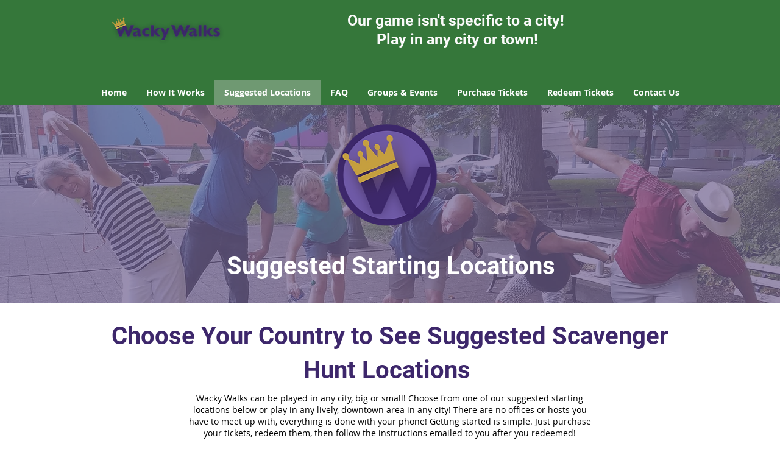

--- FILE ---
content_type: text/html; charset=utf-8
request_url: https://www.google.com/recaptcha/api2/aframe
body_size: 266
content:
<!DOCTYPE HTML><html><head><meta http-equiv="content-type" content="text/html; charset=UTF-8"></head><body><script nonce="3DuQpFn-ehy8bS3EHDPi0A">/** Anti-fraud and anti-abuse applications only. See google.com/recaptcha */ try{var clients={'sodar':'https://pagead2.googlesyndication.com/pagead/sodar?'};window.addEventListener("message",function(a){try{if(a.source===window.parent){var b=JSON.parse(a.data);var c=clients[b['id']];if(c){var d=document.createElement('img');d.src=c+b['params']+'&rc='+(localStorage.getItem("rc::a")?sessionStorage.getItem("rc::b"):"");window.document.body.appendChild(d);sessionStorage.setItem("rc::e",parseInt(sessionStorage.getItem("rc::e")||0)+1);localStorage.setItem("rc::h",'1769105112772');}}}catch(b){}});window.parent.postMessage("_grecaptcha_ready", "*");}catch(b){}</script></body></html>